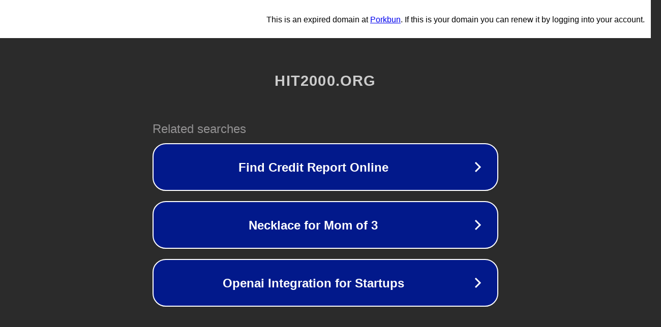

--- FILE ---
content_type: text/html; charset=utf-8
request_url: http://hit2000.org/index-224.html
body_size: 1054
content:
<!doctype html>
<html data-adblockkey="MFwwDQYJKoZIhvcNAQEBBQADSwAwSAJBANDrp2lz7AOmADaN8tA50LsWcjLFyQFcb/P2Txc58oYOeILb3vBw7J6f4pamkAQVSQuqYsKx3YzdUHCvbVZvFUsCAwEAAQ==_Mt0WUMYZSKPbFG+WPJTAvWWJJJhhS/sYDOVeZE3uj/Uf92XU4ek3AEJNfdK+cr9rBbVUZpxNt0ILGwli0WJznw==" lang="en" style="background: #2B2B2B;">
<head>
    <meta charset="utf-8">
    <meta name="viewport" content="width=device-width, initial-scale=1">
    <link rel="icon" href="[data-uri]">
    <link rel="preconnect" href="https://www.google.com" crossorigin>
</head>
<body>
<div id="target" style="opacity: 0"></div>
<script>window.park = "[base64]";</script>
<script src="/bndKpgWbG.js"></script>
</body>
</html>
